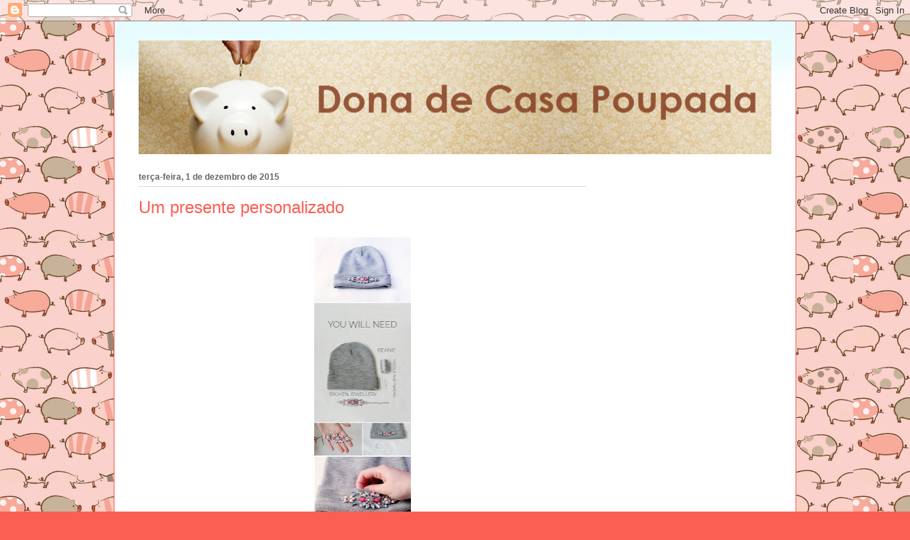

--- FILE ---
content_type: text/html; charset=utf-8
request_url: https://www.google.com/recaptcha/api2/aframe
body_size: 269
content:
<!DOCTYPE HTML><html><head><meta http-equiv="content-type" content="text/html; charset=UTF-8"></head><body><script nonce="lC0-IfqBDp-H3GxSDvy8kQ">/** Anti-fraud and anti-abuse applications only. See google.com/recaptcha */ try{var clients={'sodar':'https://pagead2.googlesyndication.com/pagead/sodar?'};window.addEventListener("message",function(a){try{if(a.source===window.parent){var b=JSON.parse(a.data);var c=clients[b['id']];if(c){var d=document.createElement('img');d.src=c+b['params']+'&rc='+(localStorage.getItem("rc::a")?sessionStorage.getItem("rc::b"):"");window.document.body.appendChild(d);sessionStorage.setItem("rc::e",parseInt(sessionStorage.getItem("rc::e")||0)+1);localStorage.setItem("rc::h",'1769045153933');}}}catch(b){}});window.parent.postMessage("_grecaptcha_ready", "*");}catch(b){}</script></body></html>